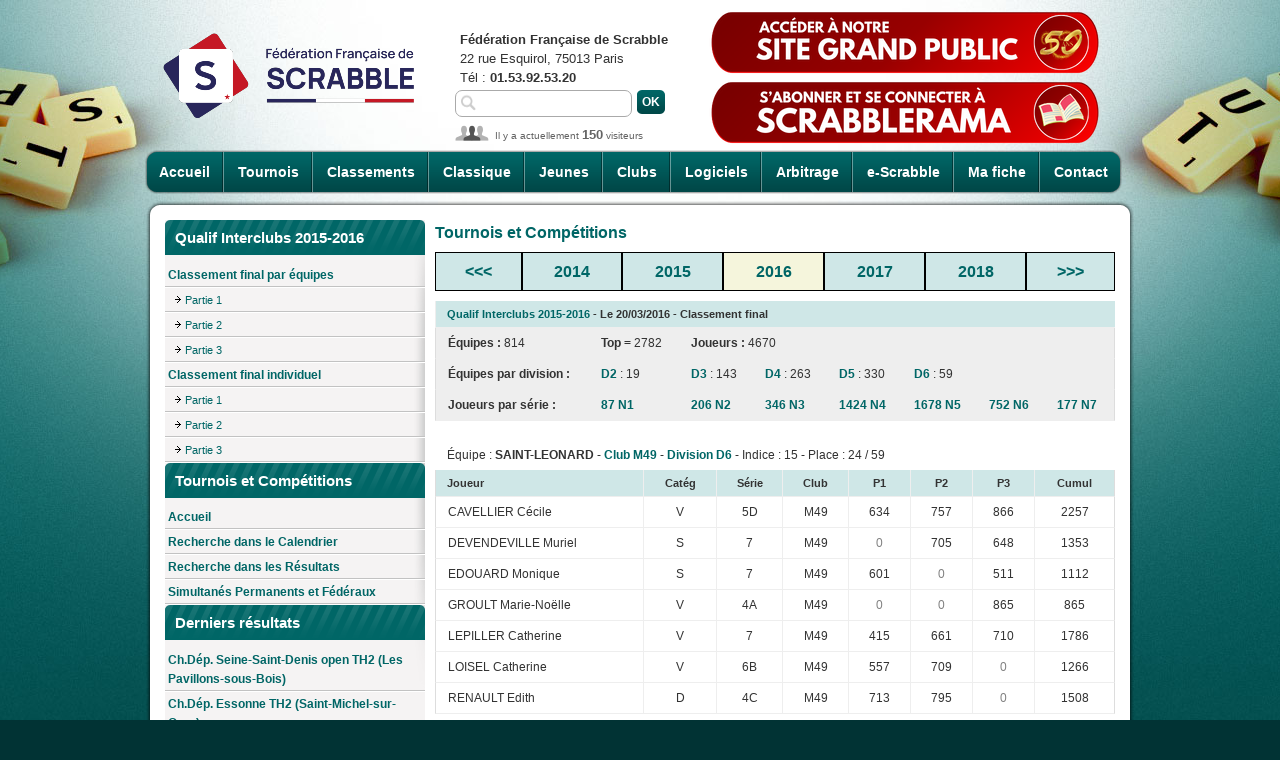

--- FILE ---
content_type: text/html; charset=UTF-8
request_url: https://www.ffsc.fr/tournois.php?id=12409&id_equipe=Ni1NNDkgLSBTQUlOVC1MRU9OQVJE
body_size: 20007
content:
<!DOCTYPE html>
<html>
<head>
<title>FFSc - Tournois - Qualif Interclubs 2015-2016</title>
<meta http-equiv="content-type" content="text/html; charset=utf-8">
<meta name="keywords" content="Tournoi de Scrabble, Compétition de Scrabble, Scrabble duplicate, Scrabble classique">
<meta name="description" content="Compétitions officielles de la FFSc">
<link type="image/x-icon" rel="shortcut icon" href="favicon.ico">
<link type="text/css" rel="stylesheet" media="screen" href="css/styles.body.css">
<link type="text/css" rel="stylesheet" media="screen" href="css/styles.2025091701.css">
<link type="text/css" rel="stylesheet" media="screen" href="js/external/jquery-ui/css/ui-lightness/jquery-ui-latest.custom.css">
<link type="text/css" rel="stylesheet" media="print" href="css/print.css">
<link type='text/css' rel='stylesheet' media='screen' href='css/tournois.css'><script type="text/javascript" src="js/external/jquery-latest.min.js"></script>
<script type="text/javascript" src="js/external/jquery-ui/jquery-ui-latest.custom.min.js"></script>
<script type="text/javascript" src="js/jquery.js"></script>
<script type="text/javascript" src="js/users.js"></script>
<script src='js/tournois.js'></script><script type="text/javascript">//<![CDATA[
$(document).ready( function ()
{
    // cache les sous-menus : 
    $(".accordeon ul.subMenu").hide(); 

    // remplace l'élément span par un lien : 
    $(".accordeon li.toggleSubMenu span").each( function ()
    { 
        // stocke le contenu du span : 
        var TexteSpan = $(this).text(); 
        $(this).replaceWith('<a href="" title="Afficher le sous-menu">' + TexteSpan + '<\/a>') ; 
    } ) ; 

    // modifie l'évènement "click" sur les liens "toggleSubMenu" : 
    $(".accordeon li.toggleSubMenu > a").click( function ()
    {
        // sous-menu ouvert, on le referme : 
        if ($(this).next("ul.subMenu:visible").length != 0)
        {
            $(this).next("ul.subMenu").slideUp("normal"); 
        } 
        // sous-menu caché, ferme les autres et on l'affiche : 
        else
        {
            $(".accordeon ul.subMenu").slideUp("normal"); 
            $(this).next("ul.subMenu").slideDown("normal"); 
        } 
        // On empêche le navigateur de suivre le lien : 
        return false; 
    }); 
} ) ; 
//]]></script>
</head>
<body>
<script>
  (function(i,s,o,g,r,a,m){i['GoogleAnalyticsObject']=r;i[r]=i[r]||function(){
  (i[r].q=i[r].q||[]).push(arguments)},i[r].l=1*new Date();a=s.createElement(o),
  m=s.getElementsByTagName(o)[0];a.async=1;a.src=g;m.parentNode.insertBefore(a,m)
  })(window,document,'script','//www.google-analytics.com/analytics.js','ga');

  ga('create', 'UA-60386062-1', 'auto');
  ga('send', 'pageview');
</script>
<script async src="https://www.googletagmanager.com/gtag/js?id=G-JXR29X024Z"></script>
<script>
  window.dataLayer = window.dataLayer || [];
  function gtag(){dataLayer.push(arguments);}
  gtag('js', new Date());
  gtag('config', 'G-JXR29X024Z');
</script>
<div id="container">
<div id="header">
    <h1 class="noprint"><a href="index.php"><img src="images/ffsc.logo.290x122.png" alt="FFSc - Fédération française de Scrabble" title="FFSc - Fédération française de Scrabble" style="margin-top: 10px; width: 290px; height: 122px"></a></h1>
    <ul id="nav">
        <li class="first"><a href="index.php?accueil">Accueil</a></li>
        <li><a href="tournois.php">Tournois</a></li>
        <li><a href="classements.php">Classements</a></li>
        <li><a href="classique.php">Classique</a></li>
        <li><a href="jeunes.php">Jeunes</a></li>
        <li><a href="clubs.php">Clubs</a></li>
        <li><a href="logiciels.php">Logiciels</a></li>
        <li><a href="arbitrage.php">Arbitrage</a></li>
        <li><a href="e-scrabble.php">e-Scrabble</a></li>
        <li><a href="mafiche.php?intro=O">Ma fiche</a></li>
        <li class="last"><a href="contact.php">Contact</a></li>
    </ul>

<p id="contact_header">
    <b>Fédération Française de Scrabble</b><br>
    22 rue Esquirol, 75013 Paris<br>
    Tél : <b> 01.53.92.53.20</b></p>
<form action="recherche.php" id="search" method="get">
    <p><input type="text" class="saisie" name="motscles" value=""></p>
    <p><input type="submit" class="bt_vert" value="Ok"></p>
</form>
<div id="connected_users">Il y a actuellement <strong>150</strong> visiteurs</div>    
<a href="https://www.ffscrabble.fr" id="site_grand_public"><img src="images/bouton_site_grand_public.png" alt="Accéder à notre nouveau site grand public" title="Découvrez le site grand public de la FFSc"></a>
<a href="https://scrabblerama.ffscrabble.fr" id="scrabblerama"><img src="images/bouton_abonnement_scrabblerama.png" alt="S'abonner et se connecter à Scrabblerama" title="Abonnez-vous à la revue Scrabblerama"></a>
</div>
<div class="content">
    <div class="secondary">
<h2 class="top_260_vert">Qualif Interclubs 2015-2016</h2>
        <ul class="menu_secondary">
        <li><a href='tournois.php?id=12409&amp;classement=FIN'>Classement final par équipes</a>
<ul>
<li><a href='tournois.php?id=12409&amp;classement=P01'>Partie 1</a></li>
<li><a href='tournois.php?id=12409&amp;classement=P02'>Partie 2</a></li>
<li><a href='tournois.php?id=12409&amp;classement=P03'>Partie 3</a></li>
</ul></li>
<li><a href='tournois.php?id=12409&amp;classement=FIN&amp;individuel'>Classement final individuel</a>
<ul>
<li><a href='tournois.php?id=12409&amp;classement=P01&amp;individuel'>Partie 1</a></li>
<li><a href='tournois.php?id=12409&amp;classement=P02&amp;individuel'>Partie 2</a></li>
<li><a href='tournois.php?id=12409&amp;classement=P03&amp;individuel'>Partie 3</a></li>
</ul></li>
</ul><h2 class="top_260_vert">Tournois et Compétitions</h2>
<ul class="menu_secondary">
    <li><a href="tournois.php">Accueil</a></li>
    <li><a href="tournois.php?page=recherche.calendrier">Recherche dans le Calendrier</a></li>
    <li><a href="tournois.php?page=recherche.resultats">Recherche dans les Résultats</a></li>
    <li><a href="tournois.sdc.php">Simultanés Permanents et Fédéraux</a></li>
</ul>
<h2 class="top_260_vert">Derniers résultats</h2>
<ul class="menu_secondary"><li><a href='tournois.php?id=26187'>Ch.Dép. Seine-Saint-Denis open TH2 (Les Pavillons-sous-Bois)</a></li>
<li><a href='tournois.php?id=26003'>Ch.Dép. Essonne TH2 (Saint-Michel-sur-Orge)</a></li>
<li><a href='tournois.php?id=25948'>Ch.Dép. Dordogne TH2 (Gardonne)</a></li>
<li><a href='tournois.php?id=25719'>Ch.Dép. Vosges TH2 (Mattaincourt)</a></li>
<li><a href='tournois.php?id=25559'>Ch.Dép. Yvelines TH2 (Noisy-le-Roi)</a></li>
<li><a href='tournois.php?id=26271'>2X Fort-de-France Baie-Mahault</a></li>
<li><a href='tournois.php?id=25775'>Jour de l'An (Dijon) TH2</a></li>
<li><a href='tournois.php?id=25951'>SP du 01/09/2025 au 31/12/2025</a></li>
<li><a href='tournois.php?id=25779'>Réveillon Originales (Dijon) TH3 joker</a></li>
<li><a href='tournois.php?id=25778'>Ducs de Bourgogne (Dijon) TH5</a></li>
</ul>
<h2 class="top_260_vert">Résultats en attente</h2>
<ul class="menu_secondary"><li><a href='tournois.php?id=26089'>Coupe Chichi Pompon (Tournefeuille) TH3 paires originales semi-rapide</a></li>
<li><a href='tournois.php?id=24790'>Simultané Mondial</a></li>
</ul>
</div>
    <div class="main">    <h3><strong>Tournois et Compétitions</strong></h3>
    <table class="selection_annee_tournois">
        <tr class="sub_head">
            <td class="first" style="text-align: center"><a href="tournois.php?annee=2011">&lt;&lt;&lt;</a></td>
            <td><a href='tournois.php?annee=2014'>2014</a></td><td><a href='tournois.php?annee=2015'>2015</a></td><td class='annee_selectionnee'><a href='tournois.php?annee=2016'>2016</a></td><td><a href='tournois.php?annee=2017'>2017</a></td><td><a href='tournois.php?annee=2018'>2018</a></td>            <td class="last" style="text-align: center"><a href="tournois.php?annee=2021">&gt;&gt;&gt;</a></td>
        </tr>
    </table>
    <table cellpadding="0" cellspacing="0">
<tr class="sub_head first last"><td colspan="8"><strong><a href='tournois.php?id=12409&amp;page=fiche_tournoi'>Qualif Interclubs 2015-2016</a> - Le 20/03/2016 - Classement final</strong></td></tr>
<tr class="gris">
<td class="first"><strong>Équipes : </strong>814</td>
<td><strong>Top = </strong>2782</td>
<td colspan="6" class="last"><strong>Joueurs : </strong>4670</td>
</tr>
<tr class="gris">
    <td class="first"><strong>Équipes par division :</strong></td>
    <td><a href="tournois.php?id=12409&amp;division=2">D2</a> : 19</td><td><a href="tournois.php?id=12409&amp;division=3">D3</a> : 143</td><td><a href="tournois.php?id=12409&amp;division=4">D4</a> : 263</td><td><a href="tournois.php?id=12409&amp;division=5">D5</a> : 330</td><td><a href="tournois.php?id=12409&amp;division=6">D6</a> : 59</td><td class="last" colspan="2">&nbsp;</td>
    </tr><tr class="gris">
<td class="first"><strong>Joueurs par série :</strong></td>
<td><a href='tournois.php?id=12409&amp;classement=FIN&amp;individuel&amp;motscles=N1'>87 N1</a></td>
<td><a href='tournois.php?id=12409&amp;classement=FIN&amp;individuel&amp;motscles=N2'>206 N2</a></td>
<td><a href='tournois.php?id=12409&amp;classement=FIN&amp;individuel&amp;motscles=N3'>346 N3</a></td>
<td><a href='tournois.php?id=12409&amp;classement=FIN&amp;individuel&amp;motscles=N4'>1424 N4</a></td>
<td><a href='tournois.php?id=12409&amp;classement=FIN&amp;individuel&amp;motscles=N5'>1678 N5</a></td>
<td><a href='tournois.php?id=12409&amp;classement=FIN&amp;individuel&amp;motscles=N6'>752 N6</a></td>
<td class="last"><a href='tournois.php?id=12409&amp;classement=FIN&amp;individuel&amp;motscles=N7'>177 N7</a></td>
</tr>
</table>
    <table cellpadding="0" cellspacing="0" width="680">
        <thead>
            <tr>
                <th colspan="8" class="first last">
                    Équipe : <strong>SAINT-LEONARD</strong>
                    - <a href="tournois.php?id=12409&amp;motscles=M49">Club M49</a>                    - <a href="tournois.php?id=12409&amp;division=6">Division D6</a>
                    - Indice : 15                    - Place : 24 / 59                </th>
            </tr>
        </thead>
        <tbody>
            <tr class="sub_head">
                <td class="first">Joueur</td>
                <td align="center">Catég</td>
                <td align="center">Série</td>
                <td align="center">Club</td>
                <td align='center'>P1</td><td align='center'>P2</td><td align='center'>P3</td>                <td class="last" align="center">Cumul</td>
            </tr>
            <tr><td class='first'>CAVELLIER Cécile</td><td align='center'>V</td><td align='center'>5D</td><td align='center'>M49</td><td align='center'>634</td><td align='center'>757</td><td align='center'>866</td><td class='last' align='center'>2257</td></tr>
<tr><td class='first'>DEVENDEVILLE Muriel</td><td align='center'>S</td><td align='center'>7</td><td align='center'>M49</td><td align='center'><span style='color: gray'>0</span></td><td align='center'>705</td><td align='center'>648</td><td class='last' align='center'>1353</td></tr>
<tr><td class='first'>EDOUARD Monique</td><td align='center'>S</td><td align='center'>7</td><td align='center'>M49</td><td align='center'>601</td><td align='center'><span style='color: gray'>0</span></td><td align='center'>511</td><td class='last' align='center'>1112</td></tr>
<tr><td class='first'>GROULT Marie-Noëlle</td><td align='center'>V</td><td align='center'>4A</td><td align='center'>M49</td><td align='center'><span style='color: gray'>0</span></td><td align='center'><span style='color: gray'>0</span></td><td align='center'>865</td><td class='last' align='center'>865</td></tr>
<tr><td class='first'>LEPILLER Catherine</td><td align='center'>V</td><td align='center'>7</td><td align='center'>M49</td><td align='center'>415</td><td align='center'>661</td><td align='center'>710</td><td class='last' align='center'>1786</td></tr>
<tr><td class='first'>LOISEL Catherine</td><td align='center'>V</td><td align='center'>6B</td><td align='center'>M49</td><td align='center'>557</td><td align='center'>709</td><td align='center'><span style='color: gray'>0</span></td><td class='last' align='center'>1266</td></tr>
<tr><td class='first'>RENAULT Edith</td><td align='center'>D</td><td align='center'>4C</td><td align='center'>M49</td><td align='center'>713</td><td align='center'>795</td><td align='center'><span style='color: gray'>0</span></td><td class='last' align='center'>1508</td></tr>
        </tbody>	
    </table>
            <table cellpadding="0" cellspacing="0" width="680">
            <thead>
                <tr>
                    <th colspan="7" class="first last">
                        Équipe : <strong>SAINT-LEONARD - Partie 1</strong>
                        - Top : 820                        - Indice : 15                        - Place : 30 / 59                        - Points d'équipe : 51                    </th>
                </tr>
            </thead>
            <tbody>
                <tr class="sub_head">
                    <td class="first">Joueur</td>
                    <td align="center">Catég</td>
                    <td align="center">Série</td>
                    <td align="center">Club</td>
                    <td align="center">Score</td>
                    <td align="center">PP4</td>
                    <td class="last" align="center">Points</td>
                </tr>
                <tr><td class='first'>CAVELLIER Cécile</td><td align='center'>V</td><td align='center'>5D</td><td align='center'>M49</td><td align='center'>634</td><td align='center'><span style='color: gray'>0</span></td><td class='last' align='center'>76</td></tr>
<tr><td class='first'>EDOUARD Monique</td><td align='center'>S</td><td align='center'>7</td><td align='center'>M49</td><td align='center'>601</td><td align='center'><span style='color: gray'>0</span></td><td class='last' align='center'>67</td></tr>
<tr><td class='first'>LEPILLER Catherine</td><td align='center'>V</td><td align='center'>7</td><td align='center'>M49</td><td align='center'>415</td><td align='center'><span style='color: gray'>0</span></td><td class='last' align='center'>52</td></tr>
<tr><td class='first'>LOISEL Catherine</td><td align='center'>V</td><td align='center'>6B</td><td align='center'>M49</td><td align='center'>557</td><td align='center'><span style='color: gray'>0</span></td><td class='last' align='center'>60</td></tr>
<tr><td class='first'>RENAULT Edith</td><td align='center'>D</td><td align='center'>4C</td><td align='center'>M49</td><td align='center'>713</td><td align='center'>32</td><td class='last' align='center'>110</td></tr>
            </tbody>	
        </table>
                <table cellpadding="0" cellspacing="0" width="680">
            <thead>
                <tr>
                    <th colspan="7" class="first last">
                        Équipe : <strong>SAINT-LEONARD - Partie 2</strong>
                        - Top : 990                        - Indice : 15                        - Place : 13 / 59                        - Points d'équipe : 80                    </th>
                </tr>
            </thead>
            <tbody>
                <tr class="sub_head">
                    <td class="first">Joueur</td>
                    <td align="center">Catég</td>
                    <td align="center">Série</td>
                    <td align="center">Club</td>
                    <td align="center">Score</td>
                    <td align="center">PP4</td>
                    <td class="last" align="center">Points</td>
                </tr>
                <tr><td class='first'>CAVELLIER Cécile</td><td align='center'>V</td><td align='center'>5D</td><td align='center'>M49</td><td align='center'>757</td><td align='center'><span style='color: gray'>0</span></td><td class='last' align='center'>109</td></tr>
<tr><td class='first'>DEVENDEVILLE Muriel</td><td align='center'>S</td><td align='center'>7</td><td align='center'>M49</td><td align='center'>705</td><td align='center'><span style='color: gray'>0</span></td><td class='last' align='center'>95</td></tr>
<tr><td class='first'>LEPILLER Catherine</td><td align='center'>V</td><td align='center'>7</td><td align='center'>M49</td><td align='center'>661</td><td align='center'><span style='color: gray'>0</span></td><td class='last' align='center'>89</td></tr>
<tr><td class='first'>LOISEL Catherine</td><td align='center'>V</td><td align='center'>6B</td><td align='center'>M49</td><td align='center'>709</td><td align='center'><span style='color: gray'>0</span></td><td class='last' align='center'>96</td></tr>
<tr><td class='first'>RENAULT Edith</td><td align='center'>D</td><td align='center'>4C</td><td align='center'>M49</td><td align='center'>795</td><td align='center'><span style='color: gray'>0</span></td><td class='last' align='center'>122</td></tr>
            </tbody>	
        </table>
                <table cellpadding="0" cellspacing="0" width="680">
            <thead>
                <tr>
                    <th colspan="7" class="first last">
                        Équipe : <strong>SAINT-LEONARD - Partie 3</strong>
                        - Top : 972                        - Indice : 15                        - Place : 31 / 59                        - Points d'équipe : 50                    </th>
                </tr>
            </thead>
            <tbody>
                <tr class="sub_head">
                    <td class="first">Joueur</td>
                    <td align="center">Catég</td>
                    <td align="center">Série</td>
                    <td align="center">Club</td>
                    <td align="center">Score</td>
                    <td align="center">PP4</td>
                    <td class="last" align="center">Points</td>
                </tr>
                <tr><td class='first'>CAVELLIER Cécile</td><td align='center'>V</td><td align='center'>5D</td><td align='center'>M49</td><td align='center'>866</td><td align='center'>23</td><td class='last' align='center'>108</td></tr>
<tr><td class='first'>DEVENDEVILLE Muriel</td><td align='center'>S</td><td align='center'>7</td><td align='center'>M49</td><td align='center'>648</td><td align='center'><span style='color: gray'>0</span></td><td class='last' align='center'>54</td></tr>
<tr><td class='first'>EDOUARD Monique</td><td align='center'>S</td><td align='center'>7</td><td align='center'>M49</td><td align='center'>511</td><td align='center'><span style='color: gray'>0</span></td><td class='last' align='center'>51</td></tr>
<tr><td class='first'>GROULT Marie-Noëlle</td><td align='center'>V</td><td align='center'>4A</td><td align='center'>M49</td><td align='center'>865</td><td align='center'>19</td><td class='last' align='center'>107</td></tr>
<tr><td class='first'>LEPILLER Catherine</td><td align='center'>V</td><td align='center'>7</td><td align='center'>M49</td><td align='center'>710</td><td align='center'><span style='color: gray'>0</span></td><td class='last' align='center'>60</td></tr>
            </tbody>	
        </table>
        </div>
</div>
<div id="footer">
<div id="footer_menu">
    <ul id="footer_menu1">
        <li><a href="index.php">Accueil</a> |</li>
        <li><a href="contact.php">Contact</a> |</li>
        <li><a href="plan.php">Plan du site</a> |</li>
        <li><a href="photos.php">Photos</a> |</li>
        <li><a href="liens.php">Liens</a> |</li>
        <li><a href="contact.php?page=mentions">Mentions légales</a> |</li>
        <li><a href="donnees.personnelles.php">Données personnelles</a> |</li>
        <li><a href="https://www.pimentrouge.fr">Crédits</a></li>
    </ul>
</div>
</div>
</div>
</body>
</html>
